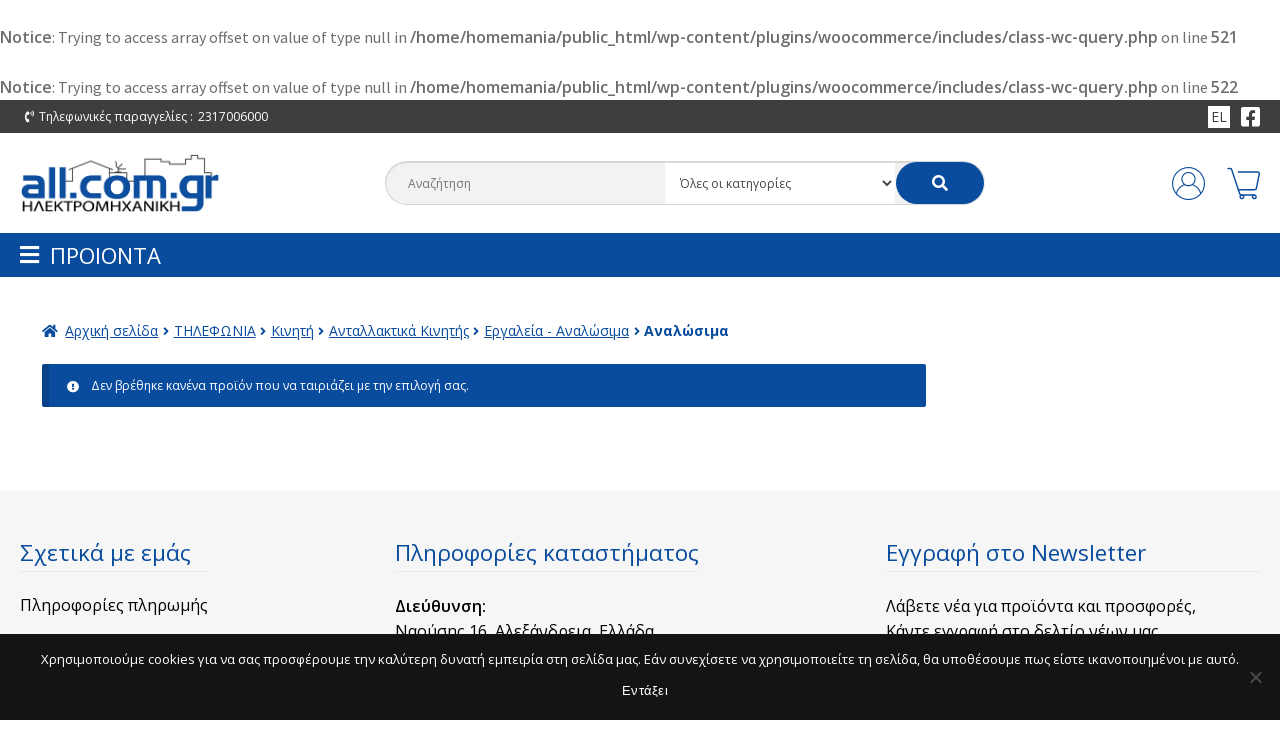

--- FILE ---
content_type: text/html; charset=utf-8
request_url: https://www.google.com/recaptcha/api2/anchor?ar=1&k=6LfQI0EaAAAAALnJzHOLr3tOBzbajpIfT-u8gB3O&co=aHR0cHM6Ly93d3cuYWxsLmNvbS5ncjo0NDM.&hl=en&v=N67nZn4AqZkNcbeMu4prBgzg&size=invisible&anchor-ms=20000&execute-ms=30000&cb=i8uswtjivoxz
body_size: 48661
content:
<!DOCTYPE HTML><html dir="ltr" lang="en"><head><meta http-equiv="Content-Type" content="text/html; charset=UTF-8">
<meta http-equiv="X-UA-Compatible" content="IE=edge">
<title>reCAPTCHA</title>
<style type="text/css">
/* cyrillic-ext */
@font-face {
  font-family: 'Roboto';
  font-style: normal;
  font-weight: 400;
  font-stretch: 100%;
  src: url(//fonts.gstatic.com/s/roboto/v48/KFO7CnqEu92Fr1ME7kSn66aGLdTylUAMa3GUBHMdazTgWw.woff2) format('woff2');
  unicode-range: U+0460-052F, U+1C80-1C8A, U+20B4, U+2DE0-2DFF, U+A640-A69F, U+FE2E-FE2F;
}
/* cyrillic */
@font-face {
  font-family: 'Roboto';
  font-style: normal;
  font-weight: 400;
  font-stretch: 100%;
  src: url(//fonts.gstatic.com/s/roboto/v48/KFO7CnqEu92Fr1ME7kSn66aGLdTylUAMa3iUBHMdazTgWw.woff2) format('woff2');
  unicode-range: U+0301, U+0400-045F, U+0490-0491, U+04B0-04B1, U+2116;
}
/* greek-ext */
@font-face {
  font-family: 'Roboto';
  font-style: normal;
  font-weight: 400;
  font-stretch: 100%;
  src: url(//fonts.gstatic.com/s/roboto/v48/KFO7CnqEu92Fr1ME7kSn66aGLdTylUAMa3CUBHMdazTgWw.woff2) format('woff2');
  unicode-range: U+1F00-1FFF;
}
/* greek */
@font-face {
  font-family: 'Roboto';
  font-style: normal;
  font-weight: 400;
  font-stretch: 100%;
  src: url(//fonts.gstatic.com/s/roboto/v48/KFO7CnqEu92Fr1ME7kSn66aGLdTylUAMa3-UBHMdazTgWw.woff2) format('woff2');
  unicode-range: U+0370-0377, U+037A-037F, U+0384-038A, U+038C, U+038E-03A1, U+03A3-03FF;
}
/* math */
@font-face {
  font-family: 'Roboto';
  font-style: normal;
  font-weight: 400;
  font-stretch: 100%;
  src: url(//fonts.gstatic.com/s/roboto/v48/KFO7CnqEu92Fr1ME7kSn66aGLdTylUAMawCUBHMdazTgWw.woff2) format('woff2');
  unicode-range: U+0302-0303, U+0305, U+0307-0308, U+0310, U+0312, U+0315, U+031A, U+0326-0327, U+032C, U+032F-0330, U+0332-0333, U+0338, U+033A, U+0346, U+034D, U+0391-03A1, U+03A3-03A9, U+03B1-03C9, U+03D1, U+03D5-03D6, U+03F0-03F1, U+03F4-03F5, U+2016-2017, U+2034-2038, U+203C, U+2040, U+2043, U+2047, U+2050, U+2057, U+205F, U+2070-2071, U+2074-208E, U+2090-209C, U+20D0-20DC, U+20E1, U+20E5-20EF, U+2100-2112, U+2114-2115, U+2117-2121, U+2123-214F, U+2190, U+2192, U+2194-21AE, U+21B0-21E5, U+21F1-21F2, U+21F4-2211, U+2213-2214, U+2216-22FF, U+2308-230B, U+2310, U+2319, U+231C-2321, U+2336-237A, U+237C, U+2395, U+239B-23B7, U+23D0, U+23DC-23E1, U+2474-2475, U+25AF, U+25B3, U+25B7, U+25BD, U+25C1, U+25CA, U+25CC, U+25FB, U+266D-266F, U+27C0-27FF, U+2900-2AFF, U+2B0E-2B11, U+2B30-2B4C, U+2BFE, U+3030, U+FF5B, U+FF5D, U+1D400-1D7FF, U+1EE00-1EEFF;
}
/* symbols */
@font-face {
  font-family: 'Roboto';
  font-style: normal;
  font-weight: 400;
  font-stretch: 100%;
  src: url(//fonts.gstatic.com/s/roboto/v48/KFO7CnqEu92Fr1ME7kSn66aGLdTylUAMaxKUBHMdazTgWw.woff2) format('woff2');
  unicode-range: U+0001-000C, U+000E-001F, U+007F-009F, U+20DD-20E0, U+20E2-20E4, U+2150-218F, U+2190, U+2192, U+2194-2199, U+21AF, U+21E6-21F0, U+21F3, U+2218-2219, U+2299, U+22C4-22C6, U+2300-243F, U+2440-244A, U+2460-24FF, U+25A0-27BF, U+2800-28FF, U+2921-2922, U+2981, U+29BF, U+29EB, U+2B00-2BFF, U+4DC0-4DFF, U+FFF9-FFFB, U+10140-1018E, U+10190-1019C, U+101A0, U+101D0-101FD, U+102E0-102FB, U+10E60-10E7E, U+1D2C0-1D2D3, U+1D2E0-1D37F, U+1F000-1F0FF, U+1F100-1F1AD, U+1F1E6-1F1FF, U+1F30D-1F30F, U+1F315, U+1F31C, U+1F31E, U+1F320-1F32C, U+1F336, U+1F378, U+1F37D, U+1F382, U+1F393-1F39F, U+1F3A7-1F3A8, U+1F3AC-1F3AF, U+1F3C2, U+1F3C4-1F3C6, U+1F3CA-1F3CE, U+1F3D4-1F3E0, U+1F3ED, U+1F3F1-1F3F3, U+1F3F5-1F3F7, U+1F408, U+1F415, U+1F41F, U+1F426, U+1F43F, U+1F441-1F442, U+1F444, U+1F446-1F449, U+1F44C-1F44E, U+1F453, U+1F46A, U+1F47D, U+1F4A3, U+1F4B0, U+1F4B3, U+1F4B9, U+1F4BB, U+1F4BF, U+1F4C8-1F4CB, U+1F4D6, U+1F4DA, U+1F4DF, U+1F4E3-1F4E6, U+1F4EA-1F4ED, U+1F4F7, U+1F4F9-1F4FB, U+1F4FD-1F4FE, U+1F503, U+1F507-1F50B, U+1F50D, U+1F512-1F513, U+1F53E-1F54A, U+1F54F-1F5FA, U+1F610, U+1F650-1F67F, U+1F687, U+1F68D, U+1F691, U+1F694, U+1F698, U+1F6AD, U+1F6B2, U+1F6B9-1F6BA, U+1F6BC, U+1F6C6-1F6CF, U+1F6D3-1F6D7, U+1F6E0-1F6EA, U+1F6F0-1F6F3, U+1F6F7-1F6FC, U+1F700-1F7FF, U+1F800-1F80B, U+1F810-1F847, U+1F850-1F859, U+1F860-1F887, U+1F890-1F8AD, U+1F8B0-1F8BB, U+1F8C0-1F8C1, U+1F900-1F90B, U+1F93B, U+1F946, U+1F984, U+1F996, U+1F9E9, U+1FA00-1FA6F, U+1FA70-1FA7C, U+1FA80-1FA89, U+1FA8F-1FAC6, U+1FACE-1FADC, U+1FADF-1FAE9, U+1FAF0-1FAF8, U+1FB00-1FBFF;
}
/* vietnamese */
@font-face {
  font-family: 'Roboto';
  font-style: normal;
  font-weight: 400;
  font-stretch: 100%;
  src: url(//fonts.gstatic.com/s/roboto/v48/KFO7CnqEu92Fr1ME7kSn66aGLdTylUAMa3OUBHMdazTgWw.woff2) format('woff2');
  unicode-range: U+0102-0103, U+0110-0111, U+0128-0129, U+0168-0169, U+01A0-01A1, U+01AF-01B0, U+0300-0301, U+0303-0304, U+0308-0309, U+0323, U+0329, U+1EA0-1EF9, U+20AB;
}
/* latin-ext */
@font-face {
  font-family: 'Roboto';
  font-style: normal;
  font-weight: 400;
  font-stretch: 100%;
  src: url(//fonts.gstatic.com/s/roboto/v48/KFO7CnqEu92Fr1ME7kSn66aGLdTylUAMa3KUBHMdazTgWw.woff2) format('woff2');
  unicode-range: U+0100-02BA, U+02BD-02C5, U+02C7-02CC, U+02CE-02D7, U+02DD-02FF, U+0304, U+0308, U+0329, U+1D00-1DBF, U+1E00-1E9F, U+1EF2-1EFF, U+2020, U+20A0-20AB, U+20AD-20C0, U+2113, U+2C60-2C7F, U+A720-A7FF;
}
/* latin */
@font-face {
  font-family: 'Roboto';
  font-style: normal;
  font-weight: 400;
  font-stretch: 100%;
  src: url(//fonts.gstatic.com/s/roboto/v48/KFO7CnqEu92Fr1ME7kSn66aGLdTylUAMa3yUBHMdazQ.woff2) format('woff2');
  unicode-range: U+0000-00FF, U+0131, U+0152-0153, U+02BB-02BC, U+02C6, U+02DA, U+02DC, U+0304, U+0308, U+0329, U+2000-206F, U+20AC, U+2122, U+2191, U+2193, U+2212, U+2215, U+FEFF, U+FFFD;
}
/* cyrillic-ext */
@font-face {
  font-family: 'Roboto';
  font-style: normal;
  font-weight: 500;
  font-stretch: 100%;
  src: url(//fonts.gstatic.com/s/roboto/v48/KFO7CnqEu92Fr1ME7kSn66aGLdTylUAMa3GUBHMdazTgWw.woff2) format('woff2');
  unicode-range: U+0460-052F, U+1C80-1C8A, U+20B4, U+2DE0-2DFF, U+A640-A69F, U+FE2E-FE2F;
}
/* cyrillic */
@font-face {
  font-family: 'Roboto';
  font-style: normal;
  font-weight: 500;
  font-stretch: 100%;
  src: url(//fonts.gstatic.com/s/roboto/v48/KFO7CnqEu92Fr1ME7kSn66aGLdTylUAMa3iUBHMdazTgWw.woff2) format('woff2');
  unicode-range: U+0301, U+0400-045F, U+0490-0491, U+04B0-04B1, U+2116;
}
/* greek-ext */
@font-face {
  font-family: 'Roboto';
  font-style: normal;
  font-weight: 500;
  font-stretch: 100%;
  src: url(//fonts.gstatic.com/s/roboto/v48/KFO7CnqEu92Fr1ME7kSn66aGLdTylUAMa3CUBHMdazTgWw.woff2) format('woff2');
  unicode-range: U+1F00-1FFF;
}
/* greek */
@font-face {
  font-family: 'Roboto';
  font-style: normal;
  font-weight: 500;
  font-stretch: 100%;
  src: url(//fonts.gstatic.com/s/roboto/v48/KFO7CnqEu92Fr1ME7kSn66aGLdTylUAMa3-UBHMdazTgWw.woff2) format('woff2');
  unicode-range: U+0370-0377, U+037A-037F, U+0384-038A, U+038C, U+038E-03A1, U+03A3-03FF;
}
/* math */
@font-face {
  font-family: 'Roboto';
  font-style: normal;
  font-weight: 500;
  font-stretch: 100%;
  src: url(//fonts.gstatic.com/s/roboto/v48/KFO7CnqEu92Fr1ME7kSn66aGLdTylUAMawCUBHMdazTgWw.woff2) format('woff2');
  unicode-range: U+0302-0303, U+0305, U+0307-0308, U+0310, U+0312, U+0315, U+031A, U+0326-0327, U+032C, U+032F-0330, U+0332-0333, U+0338, U+033A, U+0346, U+034D, U+0391-03A1, U+03A3-03A9, U+03B1-03C9, U+03D1, U+03D5-03D6, U+03F0-03F1, U+03F4-03F5, U+2016-2017, U+2034-2038, U+203C, U+2040, U+2043, U+2047, U+2050, U+2057, U+205F, U+2070-2071, U+2074-208E, U+2090-209C, U+20D0-20DC, U+20E1, U+20E5-20EF, U+2100-2112, U+2114-2115, U+2117-2121, U+2123-214F, U+2190, U+2192, U+2194-21AE, U+21B0-21E5, U+21F1-21F2, U+21F4-2211, U+2213-2214, U+2216-22FF, U+2308-230B, U+2310, U+2319, U+231C-2321, U+2336-237A, U+237C, U+2395, U+239B-23B7, U+23D0, U+23DC-23E1, U+2474-2475, U+25AF, U+25B3, U+25B7, U+25BD, U+25C1, U+25CA, U+25CC, U+25FB, U+266D-266F, U+27C0-27FF, U+2900-2AFF, U+2B0E-2B11, U+2B30-2B4C, U+2BFE, U+3030, U+FF5B, U+FF5D, U+1D400-1D7FF, U+1EE00-1EEFF;
}
/* symbols */
@font-face {
  font-family: 'Roboto';
  font-style: normal;
  font-weight: 500;
  font-stretch: 100%;
  src: url(//fonts.gstatic.com/s/roboto/v48/KFO7CnqEu92Fr1ME7kSn66aGLdTylUAMaxKUBHMdazTgWw.woff2) format('woff2');
  unicode-range: U+0001-000C, U+000E-001F, U+007F-009F, U+20DD-20E0, U+20E2-20E4, U+2150-218F, U+2190, U+2192, U+2194-2199, U+21AF, U+21E6-21F0, U+21F3, U+2218-2219, U+2299, U+22C4-22C6, U+2300-243F, U+2440-244A, U+2460-24FF, U+25A0-27BF, U+2800-28FF, U+2921-2922, U+2981, U+29BF, U+29EB, U+2B00-2BFF, U+4DC0-4DFF, U+FFF9-FFFB, U+10140-1018E, U+10190-1019C, U+101A0, U+101D0-101FD, U+102E0-102FB, U+10E60-10E7E, U+1D2C0-1D2D3, U+1D2E0-1D37F, U+1F000-1F0FF, U+1F100-1F1AD, U+1F1E6-1F1FF, U+1F30D-1F30F, U+1F315, U+1F31C, U+1F31E, U+1F320-1F32C, U+1F336, U+1F378, U+1F37D, U+1F382, U+1F393-1F39F, U+1F3A7-1F3A8, U+1F3AC-1F3AF, U+1F3C2, U+1F3C4-1F3C6, U+1F3CA-1F3CE, U+1F3D4-1F3E0, U+1F3ED, U+1F3F1-1F3F3, U+1F3F5-1F3F7, U+1F408, U+1F415, U+1F41F, U+1F426, U+1F43F, U+1F441-1F442, U+1F444, U+1F446-1F449, U+1F44C-1F44E, U+1F453, U+1F46A, U+1F47D, U+1F4A3, U+1F4B0, U+1F4B3, U+1F4B9, U+1F4BB, U+1F4BF, U+1F4C8-1F4CB, U+1F4D6, U+1F4DA, U+1F4DF, U+1F4E3-1F4E6, U+1F4EA-1F4ED, U+1F4F7, U+1F4F9-1F4FB, U+1F4FD-1F4FE, U+1F503, U+1F507-1F50B, U+1F50D, U+1F512-1F513, U+1F53E-1F54A, U+1F54F-1F5FA, U+1F610, U+1F650-1F67F, U+1F687, U+1F68D, U+1F691, U+1F694, U+1F698, U+1F6AD, U+1F6B2, U+1F6B9-1F6BA, U+1F6BC, U+1F6C6-1F6CF, U+1F6D3-1F6D7, U+1F6E0-1F6EA, U+1F6F0-1F6F3, U+1F6F7-1F6FC, U+1F700-1F7FF, U+1F800-1F80B, U+1F810-1F847, U+1F850-1F859, U+1F860-1F887, U+1F890-1F8AD, U+1F8B0-1F8BB, U+1F8C0-1F8C1, U+1F900-1F90B, U+1F93B, U+1F946, U+1F984, U+1F996, U+1F9E9, U+1FA00-1FA6F, U+1FA70-1FA7C, U+1FA80-1FA89, U+1FA8F-1FAC6, U+1FACE-1FADC, U+1FADF-1FAE9, U+1FAF0-1FAF8, U+1FB00-1FBFF;
}
/* vietnamese */
@font-face {
  font-family: 'Roboto';
  font-style: normal;
  font-weight: 500;
  font-stretch: 100%;
  src: url(//fonts.gstatic.com/s/roboto/v48/KFO7CnqEu92Fr1ME7kSn66aGLdTylUAMa3OUBHMdazTgWw.woff2) format('woff2');
  unicode-range: U+0102-0103, U+0110-0111, U+0128-0129, U+0168-0169, U+01A0-01A1, U+01AF-01B0, U+0300-0301, U+0303-0304, U+0308-0309, U+0323, U+0329, U+1EA0-1EF9, U+20AB;
}
/* latin-ext */
@font-face {
  font-family: 'Roboto';
  font-style: normal;
  font-weight: 500;
  font-stretch: 100%;
  src: url(//fonts.gstatic.com/s/roboto/v48/KFO7CnqEu92Fr1ME7kSn66aGLdTylUAMa3KUBHMdazTgWw.woff2) format('woff2');
  unicode-range: U+0100-02BA, U+02BD-02C5, U+02C7-02CC, U+02CE-02D7, U+02DD-02FF, U+0304, U+0308, U+0329, U+1D00-1DBF, U+1E00-1E9F, U+1EF2-1EFF, U+2020, U+20A0-20AB, U+20AD-20C0, U+2113, U+2C60-2C7F, U+A720-A7FF;
}
/* latin */
@font-face {
  font-family: 'Roboto';
  font-style: normal;
  font-weight: 500;
  font-stretch: 100%;
  src: url(//fonts.gstatic.com/s/roboto/v48/KFO7CnqEu92Fr1ME7kSn66aGLdTylUAMa3yUBHMdazQ.woff2) format('woff2');
  unicode-range: U+0000-00FF, U+0131, U+0152-0153, U+02BB-02BC, U+02C6, U+02DA, U+02DC, U+0304, U+0308, U+0329, U+2000-206F, U+20AC, U+2122, U+2191, U+2193, U+2212, U+2215, U+FEFF, U+FFFD;
}
/* cyrillic-ext */
@font-face {
  font-family: 'Roboto';
  font-style: normal;
  font-weight: 900;
  font-stretch: 100%;
  src: url(//fonts.gstatic.com/s/roboto/v48/KFO7CnqEu92Fr1ME7kSn66aGLdTylUAMa3GUBHMdazTgWw.woff2) format('woff2');
  unicode-range: U+0460-052F, U+1C80-1C8A, U+20B4, U+2DE0-2DFF, U+A640-A69F, U+FE2E-FE2F;
}
/* cyrillic */
@font-face {
  font-family: 'Roboto';
  font-style: normal;
  font-weight: 900;
  font-stretch: 100%;
  src: url(//fonts.gstatic.com/s/roboto/v48/KFO7CnqEu92Fr1ME7kSn66aGLdTylUAMa3iUBHMdazTgWw.woff2) format('woff2');
  unicode-range: U+0301, U+0400-045F, U+0490-0491, U+04B0-04B1, U+2116;
}
/* greek-ext */
@font-face {
  font-family: 'Roboto';
  font-style: normal;
  font-weight: 900;
  font-stretch: 100%;
  src: url(//fonts.gstatic.com/s/roboto/v48/KFO7CnqEu92Fr1ME7kSn66aGLdTylUAMa3CUBHMdazTgWw.woff2) format('woff2');
  unicode-range: U+1F00-1FFF;
}
/* greek */
@font-face {
  font-family: 'Roboto';
  font-style: normal;
  font-weight: 900;
  font-stretch: 100%;
  src: url(//fonts.gstatic.com/s/roboto/v48/KFO7CnqEu92Fr1ME7kSn66aGLdTylUAMa3-UBHMdazTgWw.woff2) format('woff2');
  unicode-range: U+0370-0377, U+037A-037F, U+0384-038A, U+038C, U+038E-03A1, U+03A3-03FF;
}
/* math */
@font-face {
  font-family: 'Roboto';
  font-style: normal;
  font-weight: 900;
  font-stretch: 100%;
  src: url(//fonts.gstatic.com/s/roboto/v48/KFO7CnqEu92Fr1ME7kSn66aGLdTylUAMawCUBHMdazTgWw.woff2) format('woff2');
  unicode-range: U+0302-0303, U+0305, U+0307-0308, U+0310, U+0312, U+0315, U+031A, U+0326-0327, U+032C, U+032F-0330, U+0332-0333, U+0338, U+033A, U+0346, U+034D, U+0391-03A1, U+03A3-03A9, U+03B1-03C9, U+03D1, U+03D5-03D6, U+03F0-03F1, U+03F4-03F5, U+2016-2017, U+2034-2038, U+203C, U+2040, U+2043, U+2047, U+2050, U+2057, U+205F, U+2070-2071, U+2074-208E, U+2090-209C, U+20D0-20DC, U+20E1, U+20E5-20EF, U+2100-2112, U+2114-2115, U+2117-2121, U+2123-214F, U+2190, U+2192, U+2194-21AE, U+21B0-21E5, U+21F1-21F2, U+21F4-2211, U+2213-2214, U+2216-22FF, U+2308-230B, U+2310, U+2319, U+231C-2321, U+2336-237A, U+237C, U+2395, U+239B-23B7, U+23D0, U+23DC-23E1, U+2474-2475, U+25AF, U+25B3, U+25B7, U+25BD, U+25C1, U+25CA, U+25CC, U+25FB, U+266D-266F, U+27C0-27FF, U+2900-2AFF, U+2B0E-2B11, U+2B30-2B4C, U+2BFE, U+3030, U+FF5B, U+FF5D, U+1D400-1D7FF, U+1EE00-1EEFF;
}
/* symbols */
@font-face {
  font-family: 'Roboto';
  font-style: normal;
  font-weight: 900;
  font-stretch: 100%;
  src: url(//fonts.gstatic.com/s/roboto/v48/KFO7CnqEu92Fr1ME7kSn66aGLdTylUAMaxKUBHMdazTgWw.woff2) format('woff2');
  unicode-range: U+0001-000C, U+000E-001F, U+007F-009F, U+20DD-20E0, U+20E2-20E4, U+2150-218F, U+2190, U+2192, U+2194-2199, U+21AF, U+21E6-21F0, U+21F3, U+2218-2219, U+2299, U+22C4-22C6, U+2300-243F, U+2440-244A, U+2460-24FF, U+25A0-27BF, U+2800-28FF, U+2921-2922, U+2981, U+29BF, U+29EB, U+2B00-2BFF, U+4DC0-4DFF, U+FFF9-FFFB, U+10140-1018E, U+10190-1019C, U+101A0, U+101D0-101FD, U+102E0-102FB, U+10E60-10E7E, U+1D2C0-1D2D3, U+1D2E0-1D37F, U+1F000-1F0FF, U+1F100-1F1AD, U+1F1E6-1F1FF, U+1F30D-1F30F, U+1F315, U+1F31C, U+1F31E, U+1F320-1F32C, U+1F336, U+1F378, U+1F37D, U+1F382, U+1F393-1F39F, U+1F3A7-1F3A8, U+1F3AC-1F3AF, U+1F3C2, U+1F3C4-1F3C6, U+1F3CA-1F3CE, U+1F3D4-1F3E0, U+1F3ED, U+1F3F1-1F3F3, U+1F3F5-1F3F7, U+1F408, U+1F415, U+1F41F, U+1F426, U+1F43F, U+1F441-1F442, U+1F444, U+1F446-1F449, U+1F44C-1F44E, U+1F453, U+1F46A, U+1F47D, U+1F4A3, U+1F4B0, U+1F4B3, U+1F4B9, U+1F4BB, U+1F4BF, U+1F4C8-1F4CB, U+1F4D6, U+1F4DA, U+1F4DF, U+1F4E3-1F4E6, U+1F4EA-1F4ED, U+1F4F7, U+1F4F9-1F4FB, U+1F4FD-1F4FE, U+1F503, U+1F507-1F50B, U+1F50D, U+1F512-1F513, U+1F53E-1F54A, U+1F54F-1F5FA, U+1F610, U+1F650-1F67F, U+1F687, U+1F68D, U+1F691, U+1F694, U+1F698, U+1F6AD, U+1F6B2, U+1F6B9-1F6BA, U+1F6BC, U+1F6C6-1F6CF, U+1F6D3-1F6D7, U+1F6E0-1F6EA, U+1F6F0-1F6F3, U+1F6F7-1F6FC, U+1F700-1F7FF, U+1F800-1F80B, U+1F810-1F847, U+1F850-1F859, U+1F860-1F887, U+1F890-1F8AD, U+1F8B0-1F8BB, U+1F8C0-1F8C1, U+1F900-1F90B, U+1F93B, U+1F946, U+1F984, U+1F996, U+1F9E9, U+1FA00-1FA6F, U+1FA70-1FA7C, U+1FA80-1FA89, U+1FA8F-1FAC6, U+1FACE-1FADC, U+1FADF-1FAE9, U+1FAF0-1FAF8, U+1FB00-1FBFF;
}
/* vietnamese */
@font-face {
  font-family: 'Roboto';
  font-style: normal;
  font-weight: 900;
  font-stretch: 100%;
  src: url(//fonts.gstatic.com/s/roboto/v48/KFO7CnqEu92Fr1ME7kSn66aGLdTylUAMa3OUBHMdazTgWw.woff2) format('woff2');
  unicode-range: U+0102-0103, U+0110-0111, U+0128-0129, U+0168-0169, U+01A0-01A1, U+01AF-01B0, U+0300-0301, U+0303-0304, U+0308-0309, U+0323, U+0329, U+1EA0-1EF9, U+20AB;
}
/* latin-ext */
@font-face {
  font-family: 'Roboto';
  font-style: normal;
  font-weight: 900;
  font-stretch: 100%;
  src: url(//fonts.gstatic.com/s/roboto/v48/KFO7CnqEu92Fr1ME7kSn66aGLdTylUAMa3KUBHMdazTgWw.woff2) format('woff2');
  unicode-range: U+0100-02BA, U+02BD-02C5, U+02C7-02CC, U+02CE-02D7, U+02DD-02FF, U+0304, U+0308, U+0329, U+1D00-1DBF, U+1E00-1E9F, U+1EF2-1EFF, U+2020, U+20A0-20AB, U+20AD-20C0, U+2113, U+2C60-2C7F, U+A720-A7FF;
}
/* latin */
@font-face {
  font-family: 'Roboto';
  font-style: normal;
  font-weight: 900;
  font-stretch: 100%;
  src: url(//fonts.gstatic.com/s/roboto/v48/KFO7CnqEu92Fr1ME7kSn66aGLdTylUAMa3yUBHMdazQ.woff2) format('woff2');
  unicode-range: U+0000-00FF, U+0131, U+0152-0153, U+02BB-02BC, U+02C6, U+02DA, U+02DC, U+0304, U+0308, U+0329, U+2000-206F, U+20AC, U+2122, U+2191, U+2193, U+2212, U+2215, U+FEFF, U+FFFD;
}

</style>
<link rel="stylesheet" type="text/css" href="https://www.gstatic.com/recaptcha/releases/N67nZn4AqZkNcbeMu4prBgzg/styles__ltr.css">
<script nonce="lhenAb1cyFj3FnjnsaUyyA" type="text/javascript">window['__recaptcha_api'] = 'https://www.google.com/recaptcha/api2/';</script>
<script type="text/javascript" src="https://www.gstatic.com/recaptcha/releases/N67nZn4AqZkNcbeMu4prBgzg/recaptcha__en.js" nonce="lhenAb1cyFj3FnjnsaUyyA">
      
    </script></head>
<body><div id="rc-anchor-alert" class="rc-anchor-alert"></div>
<input type="hidden" id="recaptcha-token" value="[base64]">
<script type="text/javascript" nonce="lhenAb1cyFj3FnjnsaUyyA">
      recaptcha.anchor.Main.init("[\x22ainput\x22,[\x22bgdata\x22,\x22\x22,\[base64]/[base64]/[base64]/bmV3IHJbeF0oY1swXSk6RT09Mj9uZXcgclt4XShjWzBdLGNbMV0pOkU9PTM/bmV3IHJbeF0oY1swXSxjWzFdLGNbMl0pOkU9PTQ/[base64]/[base64]/[base64]/[base64]/[base64]/[base64]/[base64]/[base64]\x22,\[base64]\x22,\x22IGTCvsKzwp0Gwq8MJMKZwpXCixsEw7DDpMOEFDrCpykXw5dCw5XDlMOFw5Y7woTCjlA5w5Ukw4kxRmzChsOuIcOyNMOTH8Kbc8KKCn1wWypCQ03CnsO8w57CiH1KwrBdwpvDpsORfcK/wpfCoxcPwqFwaX3DmS3DiTwrw7wrLSDDoyAUwq1Hw4NoGcKMQm5Iw6EgTMOoOWENw6hkw4jCgFIaw5hSw6Jgw4/DqS1cLRB0NcKPYMKQO8KObXUDVsOdwrLCucO1w5ggG8KEPsKNw5DDvsOQNMOTw5nDq2F1J8KYSWQLXMK3woRNdGzDssKZwrBMQWVfwrFAT8O1wpZMQcOkwrnDvEcseVcrw6Yjwp0YPXc/YcOkYMKSLzrDm8OAwqvCl1hbCMKVSFIswr3DmsK/[base64]/CpMKhwrRNw5rCpcOZYcOZS8KQw5TCgiNXK1fDnDYKwq4Jw6bDjsOmUx5hwrzClWNxw6jCosOgD8OlecKFRApIw4rDkzrCtGPConFBWcKqw6BaeTEbwqRSfibCnScKesKqwpbCrxFQw43CgDfCpsOtwqjDiA3DrcK3MMKvw5/[base64]/wq/CqsOnBGzDqsK0K8OUOsOqw6LCniIsUcKewo9sLW3CsSPCjBjDi8K3wr1LPGLCsMKIwqPDswF8RMOww5zDvMK4fkrDpcOBwoALRlZzw7pLw6HDo8O7G8Ozw7jCgcKCw4wew5xrwp8Cw5nDgcKNVcOLRGLCucKUGVQ9O1rCryZ5My/CqsKEDMOBwpQ7w6dDwoNYw6XCk8K/wpg1w6/CrMKsw7h3w6zDnsKFwqArIMO5EsOVT8O/IildIyLCpMOVMcK0wpTDqMKbw7rCrUVtw5PCplBVKWnCgUHDrAHCkcOxYjzCsMKeLAkxw5fCtMOowr5zXsKEw5cGw7wuwpsoCSRkRsKtwrV1woHCgnPDq8K8DSLCjx/DscKbwrVlbXhaNAnCpsO2FsKBR8KbfcO5w7cuwpHDh8OoA8O+wqdwGsOVInrDoxF8wo/CrcO0w4YVwpzCicKcwptfU8KMRcKvHcK2V8OxHCPDpB4aw5xOwpTClzhFwofDrsKUworDqEgUcMOgwoFFEkYyw5xiw6JQFsKxasKLw7TDowcuYMKRCGHCqBEVw7FwZHbCpsKcwpcpwrLCmsKcBlg5w7JdeURQwrJfDcOLwplpKsOHwovCqGZnwprDt8Oiw6w/YlVoOcOcdz5lwoJ1J8KEw4zCu8K+w48OwqLDtmNzw4oOwptLazEGO8OQE0HDuAzCl8OIw4IXw5Rsw5RZf3plO8KGIwHCo8O9acOve35SQmnDg3tYwpjDhFxeHcKqw55nw6Fgw4Iqw5FXd1xBGMOeScO7w6R2wqNhw5bCtsK/[base64]/C8Oiw6nDscOBGHFZw6fCuXjDkWfDmDfCgsK7fiNoPcO9asOjw6pQw5TCv1rCssK6w7rCqsOZw7seXUFgScOlcw/CucOnJw43w5swwovDk8O1w5TClcO9wpnCgBl1w4vCvMKVwq9wwpTDqj1cwpjDjcKqw4h/wrUeI8KGNcOww4PDsGJrRQNZwp7DsMKqwrHCin/DglTDtzDCvlPClTbDqnM+wpQmdBzCj8Kpw6zChMKEwptKIh/CuMKyw6rDlnZ6H8KKw67CnzBywqxeP34Uw4Q6LGDDrG0Tw58oFH5Wwq/[base64]/RsK1wpAaP3jCkcOZUMOqw4scwoARaldMw4BGwrfDsMK/ccK4wpA9w5nDhsKNwqjDuG0id8KOwqfDhlHDnMKYw7U6wq1Iwr7CtcO4w5nClTZEw65MwptVwpvCvR/[base64]/CiMOcNcO8wrbCulbDunwAw70Xwpgcw6A5wpkawqcvdMKfYMK4w5HDrMOMC8KtZB/[base64]/wqXCj8OUEBZRPBjDisOxw48IaQDDpGkZChksGMO7JyTCgMKMw7UBQzldTAHDusKoFcKFEsK9wrPDksO7XkHDmmrDhRwsw6/DqcO9fGPCnxkHaW/[base64]/[base64]/CqSTCl3RPJsOuMMOnwrDDni/CqsOYXiLCtg3DmWFlYcKNwpTDgyTCnzzDl2TDgVbCj3jDsUAxGjvCm8O6GsOJwqjDhcK9EgEMwovCjcOuwoIKfEw9M8KWwp1KNcOVwq5ow7zCjsKEAHQrwpjCuwEuw5zDgnlhwpILwpd/NG/Du8KUw6nDtsKSfQzDuWvCv8ODE8OKwqxdRnHDt1nDjEghDcKmw694R8OWFy7DmgHDlUJtwq9HAh3Dk8K0wqE3wqbDkx3Dmnt6CyhUD8OFBwQFw5RlGcKcw6t9woZaEhdww7JVw6/CmsOfP8O/wrfCoQ3DkRg6fnzDvsKMFh5vw67Cmw/[base64]/DgMObw7PCi3vDncKkw6DCqsOLw4QkccODFsKzYcOHAcKlwqhrM8OicSQDw4PDlBFuwppYw47CiBTDkMOsAMOnOmHCt8Kjw6TDtFR9wpw6aRU9w7NFbMKiHMOow6REGTp/woV7GQHCgk5sM8O8UAk7UcK+w5PCjyFKZsKlDsKmVMKgCjvDr23DtcOxwq7Co8OtwovDk8OxU8KBwooPYMKXw7UFwpPDlDkZwqA2w7bDswDDhwkDRMOCJsOwcR4wwoYIbsObC8K4aVkoJljCvjPDpkzDgCHDrcOsQ8Ouwr/DnB5ywrUrH8KwIwnDu8OAw7tdZHZww70CwplRb8OowoANIHXDmxQEwoJjwoweTEcRw4DDlsKIf1TCtAHChsKqYsKYGcObY1RDLcO4w67CmcKqw4g1AcKSwqpHFBlFTBPDrcKNwowhwpVoF8KswrZGAX10NR/Dlhd/[base64]/NMOmGTcFYcKIAcO7DCjCj2xSJUd7Zh0xMMOtwpVuw7tZwpTDjMOyfMKuecKrwpnCnsOXUBfDvcKJw7vCl1wCw5w1w5LCucKnacKlHcOaMAA6wqtyZsOgKmlJwqrDq0HCqUhhw6l5EA7CicKSETs8JwXDp8KVwoElaMOVw4rCmsKKwp/DvhEzBWvCuMKGw6HDr2QCwp7DucOqwpozwoXDvcKxwqLCjsK1Sj5swozCs3fDg3sEwovCh8KbwogSaMKzwpFLL8Kiw7cAPcKvw6XDtsKnasOgQsKowpPCg1jDgsK8w7U1fsOgN8K/esOZw7TCoMOKJsOsahPDjTsiw45Mw7/DpMOzMMOnBMO7O8OoEUkqcCHCkCjCpcK1CSpAw4Mjw7fDjEhxF1zCtxdYa8OGB8OXw7zDiMOowpnCiiTCjn7DlH58w63Dsy3CosOYwpLDgBnDl8K/wpx+w5suw7ocw4QLKAPCnDTDoHUfw5XChhhwLsOuwpQ4wpg2FsKpw6LDg8OgAcKzwq7DnTLClTzChHLDmMKnIDggwrwuHXQAwrLDknsbBCvCuMKGVcKjJ03DsMO0bsOqXsKacVrDsBXDvcO5QXc2ZcOcQ8KUwrfDvU/Dlm8XwpLDscKEdsORw6DDnEDDvcOowrjDjMKCH8KtwrLCuwMRw4o8LMOww7rDm1oxZU3DhlhowqrCosO7T8Onw5/CgMK1TcKYwqcteMOiM8KyM8KdB2otwpl7wqg6woROwrzDn2pXwpN2Tn/[base64]/MTLCocKXw6BTwozDpT7CiEDCpcKTwosLXXcpFXXCtsOmwq/[base64]/aVQdXMKQccOTasK2w75awo0NNSzDnGE0w4tTN0LDrMONwqJAYMKHwrYYJ2N1wphzw7YwUMOxb0/Cm3YubcOhPCIvNsKIwqgaw7XDgsO8ZXPDqCDCgk/Cj8OBP17Cj8Odw5jDu2PCqsO0wobDlzdGw5/CmsOWOwZ4wrACwrgxLUjDlGR5B8KHwoBawpnDkS9LwrQGW8OhcsO2wprCrcKTw6PCoX07w7FZwrnCiMKpwq/[base64]/[base64]/QS9Ww6nClUTCusKHw5DDssO5UcOvwqPCtcOiwrDCrw5CwqkqbsOMwq0nw7Yew5/Ds8OxDxHColXCkQRgwoYFP8OqwpTDrsKcUcOlwpfCvsKuw7FDPjDDlsKawr/DqcOLb3fDjXFSworDqAoiw7XDkSzCoXN8JUFmX8OJJ1ZkX3/[base64]/DuMOuwpZ8w4dHw5jCvCMoYcKbCsKMPxt9PWFteS8RDVbCpzPDmiLCmcKmwoEjwp7DkMO3fm0ecid4woR8JsOFwofCt8O7w7xRWcKTw7sURsKXwp5EJcKgNzXCt8OyLzXCt8O3FE8PP8O+w5dcXyxwJ1zClMOpQUkoCT3CmkQtw6fCqAd7w7LCgwDDq3lGw5nCpsO/YjzCs8OyNcKhw75jOsO4wrlfwpVJwrvCnMKEw5YGQ1fDmsOuEig5woXCkFRxEcONAwPDkk8nP2nDusKGcknCp8Ocw5tOwq/[base64]/DsMKtacOTCsOhwoRqwr/CgFbDgMOAHEBcSsOtO8KuSl16UXzCnsOmAMK4w6gBI8KQwqtMwrB+woI2TsKlwqTCsMO3wosBEsKubMK2TR7DnsKFwq/DjcKGwpnCjHFbCsKfwrHCuFUZw4vDusODI8Oow6XClsOtRH5tw6zCgmAEw7nCpcOtYjMLDMO7E2PDqcO8wrvDuSlhGMKoJEPDv8KHUwYLQcO/OFBNw7DCrEQ1w4FnblzCiMKEwobDjsKew73DvcOpWsOvw6PCjsKXdMO9w7fDosK6wpjCsQNJPsOHwo/DncKVw4QsCj0GdsKNw5DDlQF3w61xw6fDrWZ5wqXDrnnCmMK6wqTDrMOBwp/CpMKifMOVf8KEXsOaw51ywpZuw4xVw7LCmcOVw4IuesKjRGnCuBTCsxvDssKtw4PCp3DDocKodjZVJCbCuhPClsOyBMKdG33Cu8K4JHksUMO+S0PCpsKdaMOewrp/UD8GwqDDosOywo7DllRtwoLDoMKLaMKdA8O1AxzDllI0R2DCnjbCpQnDqXAxwp5UM8OBw71lAcOCR8K3A8OywpRTOz/Dm8K2w44SGMOAwplOwr3CmRZVw7vDsDRKUTlGAgrClsKRw5NRwp/DrMOrw5B3w63DhmoDwoRTcsKIPMOVUcKtwrjCqsKqMh7ChXsfwrkbwoQOw4UtwpxwK8Kcw6bCiSJyMcOsHVHDtMKOK1jCrUR+cn/DsTTDq3vDksKGwo5Ewo1XdCvDnycwwobDnsKDw71JOMKxaSrDomDDmMO7wppDasO1w4FYYMOCwpDCuMKgw4/[base64]/CuMOuwrZIw4jDh1zChFVOOyUHFCPCh8OZwoEMWsOGwodOwqglwqktSsKTw6rCscOSaAxVIsOzwpVYw5rCiidMAMOOd3vCucOXLcKvc8O6w55Ww4JiUsOaG8KTTMOWw4/DpMKEw6XCosOkABnClsK/wrEAw57DkX0Aw6ZQwo7Cvj0mw5fDum9bwpPCrsKIOyV5E8Krw6czM0vDrQrDrMKHwpRgwozCvEjCscKJw7g0JCIZwppYw4TCncKdAcKuwpbDrMOhw4EEwpzCk8OqwpYVKMK4wosqw4vChSEhDw0+w77Cj3Mjw7/DkMKcdcORwoMbEcOfdcOswrwUwr/DtMOAwrPDjgLDqQ7DsW7DuizCnMOJdRfDqMOYw7loel3DqB7CmmrDow/Diw8rwrXCosKzCkUfwqkKwoTDgcOHwpFkV8KQWsKPw5xcwqNOWcKcw4PCusOzw5NHW8KoWhzCnmzDlsKAXw/CmQgUEcOOwrADw4nDm8KWOjbChQIlO8KDL8K7Fic/[base64]/[base64]/Mx/[base64]/[base64]/w5HDoMKSIn7DvAHDm8KSw4TClMKqd3NeL8OaesOCwq8pwoZnVlg+AGkvw63Ctg/CsMKGcRDDgXTCm1cpa3rDuwxFBcKHZMKBH3jCl3XDlcKOwp5Rw6EmPxzCgsKTw4swAmPChQ/DvnJ0JsOowobDk08ewqTCt8OOagM/w4nCkcOTc3/[base64]/CmcKCwq50PMOswqVLwpDCkMKXBm0Hw7LDlMK9wp7DuMKPHsKQwrYaKHE7w4AvwoMJJjZ+w78/GsKMwr1RUzbDjTpRaFDCusKBw6/DoMOiw51kMQXClhPCrzHDsMOBLSPCuCbCvcKMw7lvwoXDtsKQc8K3wqkDHTA+wqvDqsKbZjI7PsKeXcOcOUDCscOhwoBoPMOcASoEw6TDvcOQU8O/[base64]/wq/Cq8O4SxPDuhrDssOXwpoMbgDDlsOJw4XCnsK/KMKfw4AJOFXCjVp/JDvDhsOmETDDrVjDl1lSwp1qBxvCqlR2w4HDuAdxwqzCtMO6wofCugjDpcKnw7FowqLCjMOlw6A1w6xMwrDDlEvCqsOlEBYNEMKXTy8lQMKJwq/[base64]/DjMO1SsKZwqPCv8OweDXDqETCp8KhBcKxwprCu3hWw5DCosOcw6tEEMKPPkDCrsKxcFx3w6XCuRlfXsOFwp9FPMKYw5N+wqw6w4c0woshTMKBw6vDnMKQwrbCgMK2Ck3DokjDrlbCkzdNwrLCpQ8PZ8Kyw7dPT8KCPQ4JAw5MJcOawqrDtcK8w5zCl8K/[base64]/w53CsTshYBcawr/[base64]/CjnPDusOcPMOEcjcLd8KdT8KuK1DDpEjDusKBVhbCrsOdw6LCvgIhcsOLR8OUw7QKV8OVw5nCqj4tw6rChMOEbjHCqk/Cv8KJw6zCjRnDtmB/XMOPMwjDtVLCjMOiw7Nda8KrbTscGsKHw6HCuXHDv8KiWsKHw5nDs8KQw5g/cjnChnrDkxgpw5gCwrjDtcKgw4DCl8Otw43CogItW8KKUhciYlnCukoYw4bCpnDCgGjDmMOOwoQ1wpojEMOJJ8OfbMO/wqp8ZDrCjcKyw5dsHMKjXh/Cr8KFwqfDvsOwTB/CuT8gU8Klw73CglbChXzCiBnCtcKYOcOOw5Z6OsO8TxY8GsOMw7DDu8Ksw4BtBX/[base64]/wpgiw5Euw6NFw6IxwrfDssKGBWtmwrN3fyTDicKaP8Kiw73CscKwEcOmDS3DmmfDkcKyeRXDg8K8wofCqsO9Q8O+dMO2N8KfTxTDqMKhRA1pwqpZN8KXwrACwpjDqcKANQwGwrE2WMKGSMKWOQPDpULDiMKuI8O/cMO/S8KPSWNuw6ErwokDwr5CcMOlw6TCrGvDtMO4w7HCscKMw57Cu8KDw5vCtsORw5fDpBR1TFdjccKtwrYqOHDCoTPCvR/Ct8KeTMKWw6cjIMOyLsOfe8KoQl9pJcOQBHFcERbDhi3Cvmc2HsODw7DCq8OVw4IaTFDDlnZnwp7Dhk7DhEdLwrPChcKhKDfCnn3CjMOEdWXDrlvDrsO2NMKKbcKIw7/DnsKewr0Xw7/Ch8OpUhXCqSfCtWfCjhJKw5vDnW5VdG5YOcOkOsKSw6XDjcOZF8OYwpNAd8Kqwr/Dg8OUw6XDt8KWwqLChBzCqhXCsHpBP13DnirCuS/CosOmH8KpfFZ8OH/ChsOlbXLDs8K8w57DksOmCDs0wqTDjQXDicKlw5hLw7EYKMKTFMKUbsKEPwrDumnDpcO1NmJ+w7J7wotLwpzCoHcEeEUfJcO1w7NtTyvCj8KwQcKlP8K/w6BAw6HDnBTCgkvCpQHDnMKXDcKrHlJHIC18V8K0OsOeAcOXF2tCw4/CiVfDhcOTRMKRwo/CosKwwq9uUMO/wojCuSnDt8KUwqvDoBpuwqhfw7TCuMKsw77CjEbDlhwlwrPCsMKBw5kiwrfDmhsrwpTCrFpGPsOREsOow7RTw7dkw77CksOLEikBw7FNw53CmX3DknvCtErDkUhyw4BgQsKWQ2/DrjEwWHYsacKSwqzCtTBzw6XDjcK4w7fDhloECHEqwr/[base64]/[base64]/[base64]/[base64]/[base64]/CpyInf8KSwqg+w7BVazMXwojCm8ONZcO+Q8Kowpl0wrXDhH7DjMK4PhfDuALCj8Kkw7pvHRvDt0hOwo4Uw7IVa03CscObw5B7cVPCmsO5E3XCg3JLwrXChB/DtGzCuy57wrnDtTHCvzl1Ez1hw7HCkj3CkMKldwNKScOvBH7CjcK6w6XDtBTCkMKmU0V6w4BqwrVzfSbCvi/DucOHw4wVw7PChj/DtR5fwpfDmh5dOE0SwqYLwrrDgMOlw7Mow7NOT8OwcnM2MxZSSk/[base64]/DpcKlw7oPAUl5dm/[base64]/DvcKYw5gdw5FYY3LCj8KOw5/DtMOGZcOoA8OZwoBowpIUThzDgMKtwpTCiAg2dW3DtMOAa8Ktw7BJwoTCtG4eQsKJHsKvRRDChhcFA0LCvlPDpMO2w4EddcKqBMKtw5tGEsKBI8OowrvCs3rCv8O4w6QtZMOSSywrBcOrw7/DpcK/[base64]/DumATIsKaw6HDtcKnC1E6wp/CjMOdQ8OtwqrDkCPDknE8VcKqwpHDgcO3cMK0wrR5w74QJ1vCqcKGPzEmBhTClh7DtsKvw5fCocOJw6rCqMOiRMKxwqjDpDjDiRfDvUA3wobDisO6aMKVDMK4HWYfwpMEwq9gVBrDhxtQw6jCjiXCv2t4wr7DrRvDpH50w4fDpmYMw7dMw6jDvj/[base64]/woTCiCLCssO/[base64]/wogKdcKywr02wpopwptbW8Opfm41GS/CvmTCkTR3dwQ7QT7DjcKyw5sfw4nDicOpw41Nw7TChMKXYlwlwqLCuFfCsGo4LMOfdMONw4fDmcKSwp3DrcKgW2HDrsOFTU/DtyFabUJuwolVw5cfw63Cn8O5wrPDu8KSw5JebBnDm3wkw4/CgsK8cQVIw4Z+w7xCw7PDicKuwrfDgMOwbW1swrk/wr9hdALCuMKRw7MrwqhVwp1IQyfDg8KUBiggLxHCuMKGHMO8wqXDlcOVb8KIw5cnPsK7w7g2wrPCl8KafU9lwqUDw7F9wrkUw5vDnsK4d8K/[base64]/PsKQwpHDnWtfbW1dYMKlVcKuAsKpwpTCosOSw4AAw7syw6bClAcZw4/Cg1/Dh1nCjljCtEoDw6fDjMKuM8KAwqFNaxkpwrXCo8OnBX/CtkJvwpM2w4djGsK0WlF3ZsOpFkvDiEdww68+w5DDoMO3dMOGGsK+woAqw77CiMKEPMKxeMO3EMK+LH9/wrzDu8KDMQ3CtELDosOaeFAeVC8aBl/CkcObJ8Ojw7dpF8Kfw6J1AXDCngfCtFbCp1PCq8OgfDvDp8O8QcKPw7wsTsKgOk7CtcKLNjg6W8KmGx9uw5BLacKffnXDqcO3wqjCkBZWXcKNdwg/wqw3w4nChMOELMKNUMOzw4gFwpfDgsKxwrnDvGM1AsOqwoJqwrzDsBsEwofDkTDCnsKBwoUmwr/Dhg/[base64]/CkXzDm8OZHi5Aw6BXXGFYw4PDpMOgw78ow4wsw5V6wo3Djj8ScF7CrEp/b8KRO8KEwr/DvCXCljTCoXl7UcKswoFaJSTDkMO4wqPCiSTCscOww5DDsW1qGSfDixzDnsKLwoR6w5PCpE1EwprDn2Ybw6vDhEwWE8KUVsKkLsKQwqtVw67DncOSEX3DrS3DniHCsX7DmGrDoUvChSHCs8KtG8KsOMKjHsKfUl/ClHtnwoHCnXEIJ0IDC1jDoWLCtDHCtMKSRmJiwrh+wpZGw57DvsO1S0JSw5jDtMK2wrDDrMK/wrPDj8ObclDCtRM7JMKwwp/DgmkKwq5fRXHCpBc2w6PDjsOQOA7Cn8KMOsO8w4rDtkolEcOcw6LCoRBFasOxw6AHwpdsw6fDgFfDsjkjO8Onw4kYwrUAw4g6QsOHczLDu8K5w7gTRMKNQsKiKknDm8KSMAMOw6A4w4nCmsOMQiHDjMOZHsOwSMKJPsOVcsOma8OjwrHCmxtBwpJ8fMOFJcK+w6Z/w5RSe8O7RsKLU8OKA8KIw4kmJU7CllXDtsOtwrrCtMOsYsK9wqbDhsKMw7xbM8KQBMOaw4ArwpJww5V9woh8worDrcOswoDDiER7GsKuJsKjw4gWwo3CvsOjwogVQChEw6LDv18tAArDnkAEFsKmw5Q+wp/CjCl7wrvDuxrDl8OOwrbDusOHw4/CtcKEwoRRWcKULzjCm8O9G8KsWMKjwrwbw73DmXA6wqPDjHRvw6PDp3J7IhXDmE/CnsKywqLDscO+w6pADidpw57Cu8KxRsKyw4RjwpPCn8OFw4HDn8KVbMOQw6bCnGoZw7cjBBYaw6UoeMOpXzsNw5w1wqfDrjwUw5LCvMKnFQchXzvDtirCqsOTw5nCmcK2wrZWG35NwpfCoX/[base64]/[base64]/[base64]/wpPCvcOiJMK2w5gJw7fCjlfCusOFEGbCucOSwqbCsG0Fw7BdwofCkmPCk8OPwoEhwoAgCAzDpC7CisOdw4Ubw5rCv8Kpwp/[base64]/[base64]/[base64]/CisKZFhhdbWVnABTDlltOw7nDt8KEP8O0esOnSQA2wpg8wpfCv8KPwqxiTsKSwrZUKsKew5ogwphTEBMBwo3Cq8Oow6vDocO/fMOaw78owqTCuMObwrZnwog7wqnDsFALMC7Dj8KbfcO7w4ZCeMOyWsKueCDDisOwKn4hwofCsMKMacK/MEjDrw7CocKnFcK6AsOnc8OAwqkSw53DoU5Iw74VSsOYw53DmsOuVC87w4LCpsONdMKcUWY8wr9GZ8OYwotQM8KwPMOqwpU9w4TCgl4xIsKZOsKJcGvDl8OUV8O8w6TCtwIzHHEAJGgsDC8pw6XDrQtURMOpw6fDsMOmw4zDlMOWScO+wq/DgMOww7jDmVF8e8ObegLDl8Ozw5wXw67DkMOoO8KaTULDghHCtEFBw4PCpcKkw5BKP28LMMOhKVfCq8OSwonDunZLc8ORQgzDjHdZw4/CgsKFKzzDr2lXw6rCvxjCogZ8D2/CrD4DF1gNGcOOw4XDpjfDicK+fmYbw6Baw4fCoEsBNsK7FDrDuzU/w6HCn1c6fcKVw5fCpSwQLW7CqcOBTStTIR/CnHVBwoR0w5IzXmpGw6J5HsOpW8KaEww0H11tw6zDssO1R3HDrnwEUXbDvXhmWcKTC8KEwpBbbkNQw6Iow63Co23ChcKXwq4rbkLDjsKgUWzCjy02w4F6MAVuBSxMw7PDjcKEw7nDmcOJw5rDugHDhmVKGsOZwppqTsKzAU/[base64]/wqEFwq/DuwjChApSwrzDrsK2w7dqCMKbwqPDmMOIw6XDnEXCnn1MdhrCpcOqRB8wwrFTwpQBwq7DiSgAPsOMRSI/Sl3CvsKuw67DiXJ2wr0HAWUaIRRvw4FSIj4SwqlOw6o6dhhdwpvDsMKlw6rCqsKywqdIGMODwovCm8KhMDHDqHfCp8OTF8OkUcOWw4/[base64]/w6PCkVDCtQVxOsO2Wwt8wonCvRDCsMOpB8KnLcKzNMKcw5vChcK6wqZ+DRFJw43DiMOEw7rDk8Kpw4QWZMKcdcOTw6tcw4fDpm/[base64]/[base64]/[base64]/DmsOvYMKoHizChE/Cu8OXwq0mw5tdw5RXw4bCtlvDgkbCgiLDtBHDgsOKC8OywqbCscOgwobDmcOew4PDiEw5dcOXeXLDuBM2w5vDrUJWw7tHZ1fCv0vCqlPCpsKHWcOxFsOIdMO/cBZ3HHUTwppiEsKRw4fCmGQyw7Mgw47Dl8KKRsOGw55bw7zCgBjCgD5AAQzDsBbCswkcwqpGw5Z+F23CosOiwovClcK2w7VSw6/DhcOowrkbwoklEMObOcObSsKGQMO6w4vCnsOkw63DksK7BkgXLgtew6HDp8KIA0fCgElkCMOaMcOSw5TClsKkBsO/S8KxwrnDn8OdwrDDvcOKOQoVw6VEwpQ6LcOwL8O8ZcOpw6tHMcKrW0jCpHPDo8KhwrBXVXXCjAXDgcKFTcOVU8O4MMOmw4BdG8KrTg0/[base64]/Dp8K9Q8Ocw6XDqMKJBcKlwo7CoHrCm8O5EF/Cv2UAecO7wqnCo8KgCEh6w75ZwrIvG3J/QsOMwpDDocKCwrPCkXDCjsOHw7EUOCrCkcKkZMKaw57ChSYSwqbCuMORwoMnKsOlwpxXXMKmIivChcOCJQjDrxHCiCDDsA/DkMONw6VJwrfDpXBNCTB4w5/DjEDCoSZ7J2U7AsOAcMOzanjDqcOEJ3U7fz3Dnm/DjsOxw6gJw4/DisKnwps/w6ARw4rCqAfDvMKsfVvCjH3CpXU2w6HCkcKZw6lBVMK7w7bCq3QQw5zCnMKpwrEJw7XCqkR3HMO9QgDDscKvI8Ozw55gw5g/[base64]/DrxJVw43DnBnDpXPDocOAPcOzYsOuWTplwqJ8wqUmwojDqhRBaS0CwrZyCMKKIGUMwpfCu3kyHxfCtsOIR8OywpVnw5zDn8OyacO/w7XDtcKYSAzDhsKATsKww6TDvFBSwpUow77CtcKxanYMwovCsislwobDn3DCrD8CTHrDvcK/w6jCuW0Ow5HDmMKUGkx0w6vDjyAqw6/Ct11CwqLCgsKCRMKBw5Jpw5kwb8OYPRTCrcKlQMOufwHDv2UUUW10ZU/DmEt5PnfDtsKfClI7w5NKwpwUDXcTHsKvwpbCpE3Ck8OdPxzCh8KGNXMKwr8RwrlncsKFMMOawo0ww5jChMOjw7dcwqARw6xoOX3Dmy/CncKBfWdPw5LCli/[base64]/DgjkiWMKTw4nCqGrCpFjCj8OXw7TDnx7CkhLCoMOlw53Dp8K4G8Kgw7hILEM4cVfCmXbCnmBzw7fDhMO9BiceKcKFwpLCuH3Drx5CwpjCuHZDU8OAMBPCkj7CsMK9LsOAejTDgsO+bsKfFMKPw6XDhwEfFgTDiEM5wpZ/wpvDpsKVQMK4SMKyMcOKwq/[base64]/Cqk0ow6vCoBXDncOeIsOdZMK2wrTDghHDp8OIDMOECWhhwrfCrF3CqcKvw6nDk8K5MsOlwrfDjUMcP8OMw4/[base64]/Uz/DpcO6wprCnMOnXMO6BUvCnhXDksKpecKRw4LDgCApcxkBw6fCmMOJC1jCgMK+wp53CsOPw5QfworCsTHCisO4bANFNg4LHcKKBlQcw5fCkQnDjHTCnkLDs8Kqw4nDpFFRXzobwqPDkGVwwoA7w6MxFsO0a1fDlcK/QcOdw6gJZ8O7wrrCpcK4cWLCjcKXwrsMw4zCjcO+EzYUBsOjwqnDmsKCw6kdcnU6JBk0w7TCsMKRw7fCocKEWMOBdsO3wrDDhsKmc0NLw69Vw7RrDEhrw53DuzfClClkT8OTw7gTIl4iwpfCrsK/[base64]/DhDgfwqAbw5TCnMKYw7pFE3FUD8KoDsKJK8OIw7lywrPCkMKtw71AFyc3H8KKCCoDIUYewrXDuRHDqRRlbDo4w6DCjRIBw7nCjVVfw7/Dkz/DtsOQfMK2Nw0wwpjCusOgwqXCkcK/w4rDmMOAwqLChMKPwoDDgGXDsk0rwpQzwqnDj0TDgcKXAksyYhYvw5ozF15YwqA8DcO6Pmt2VC/Cg8Kcwr/[base64]/DvUbCjnzDpcOWP8Oyw68nL0rDr8OGwr8LARTDl8KCw5zDkD/CuMOEw5vDgcOEdGRpT8KbCg3DqcO1w70EEMKVw7tjwogxw73CmcOSF1TClsKebSkRZcOYw5tqRnFBFHvCowDDhzAowq9vwp5fNhsjJsOdwqReHQzCoRTDpUEyw5Rsdm/Cj8K2JhPDrcK/U0nCksK5woFwEXZCaAALPQDCjsOEw6TCp1rCkMOwVMOnwog5woMkecOfwpt2wr7CgsKDWcKBwo5Uwo4WRcKpMsOEw74wacK0OsOgwpt/[base64]/Cm8KODRYPwrF7wqPDpzXCvDY6wpIWWMOFLxJPw6/DlEPCmBpMe1XCghJoccKdM8OZwpTDrUMOwpQqRMOrw6rDlsK9GcKUw5HDvMKpw71nw74gRcKAwrvDvcKePyJpacOdV8OIMcOfwoZwH1lAwooww7kAdA4uGgbDkkdKIcKEWnEoW2UEw5NAYcKnwp3Cl8OQBkQrwoh0ecKTHsO6w6w4TmzDg2AVbsKdQh/[base64]/CucOqdMOlC3AnKcOdw5dtw7HCqEBPwo7CscOMw6cqw7FUw6/CqDTDoHnDo2TCh8OuT8KUdgdNwpPDs2nDqwsMbULCjgTCi8OhwobDj8O2WkJMwojDgcK7QVfCkcOhw5VEw5Z0V8KMA8O0O8KJwqVQW8O6w5B7woDDpVRxHzJxU8Oqw4tCNsOtRCEAGFAjYcKSb8O7w7EHw7wiwpVkeMOgLcKlZcKxU3/Ch3Blw6pKwojCqsKYREl5ZsKbw7MTK3PDgEjCiB7CqzBaJADCogcCCMKPKcKUHkzClMKdw5LCmmnDp8Kxw6JObSQPwrpOw7/CrUJzw6zDlnoUYn7DhsKBNwJqw7N3wp9lw6jCrwxRwq7DscOjDxEBWSBIw6EOwrXCowkVa8OMTjwLwrzCpMOUe8O+NFnCp8OlHcKewrvDt8ObNCNUJVMqw5jCsjM/wqHChMOOwonCh8O4DCTDnFNzR0kDw5HDu8KxaD9fwpTCvsKsfEcabMK/NRdIw5szwqhVMcOnw6NLwpTCkgXClsO5b8OWNHQVKXoDQMOFw7EVT8OLwp4owokleWsxwpjCqEFjwpXCrWTDp8KEWcKpwqdpf8K4NsOxRMORwqXDmHlPwpnCu8OJw7Yew7LDrsO1w6vChV7CgcO5w4kmGRTDk8OKX0d/[base64]/[base64]/DtREXc8Kzw4HCu8OxE1PDtG9laQXDgQbCp8O6wp3CkSHCi8KYw6HCi0/CiDDDjmEsTcOATX4yNV/Dji14QGkkwpPCl8O0E281LwrCq8OFwoMiWywaQybCkMOYwqTCrMKZwofCnUzDrcKSw5/[base64]/DsmLDp8KsUsOzAcOKwojCrUAOw6fDuMKvFik8w5bDhQzDv0lgwqlMwp/[base64]/CtU7CuMK5IVQOW2XDmU92PcKQBANtNsKJCsKJXEoeFTYFU8KZw5klw4Bvw6LDgMKyY8KZwpkHw4LDmm95w59iTMOhwqgVOTxuw6skFMO/w4Z2YcKswrPDgsKWw58rwrxvwp1ccTsqGMORw7YIEcKRw4LDksObw7sCJsOlAUgDwqskH8KJw6/DrXMkw5XCsj8Vwok1w6/[base64]/[base64]/CugLDv8KewpLDucKhw63DoMKKRsOaa8K5woR4MxVqcxHCkcKuE8OMBcKJcMOzwpPDp0fCtw/Djw1FUmgvLcKUQHbCtVfDmw/DqcObL8KANsO/[base64]\\u003d\\u003d\x22],null,[\x22conf\x22,null,\x226LfQI0EaAAAAALnJzHOLr3tOBzbajpIfT-u8gB3O\x22,0,null,null,null,1,[21,125,63,73,95,87,41,43,42,83,102,105,109,121],[7059694,737],0,null,null,null,null,0,null,0,null,700,1,null,0,\[base64]/76lBhn6iwkZoQoZnOKMAhmv8xEZ\x22,0,0,null,null,1,null,0,0,null,null,null,0],\x22https://www.all.com.gr:443\x22,null,[3,1,1],null,null,null,1,3600,[\x22https://www.google.com/intl/en/policies/privacy/\x22,\x22https://www.google.com/intl/en/policies/terms/\x22],\x222uFjyb6Nho0o4yQDK1ArDizzM9YYrZgVfzxEK1YveWs\\u003d\x22,1,0,null,1,1769909589075,0,0,[43,116,98,145,147],null,[235],\x22RC-XGrEI0deCMhauw\x22,null,null,null,null,null,\x220dAFcWeA4kkDj-sO7o6lxTP_KSJ-TcehCKZqky5_A7PuyQ8JpQRr9eJ2CjFLDy1va3oZrv4jJgl_aLS8_AnblK_Y3uF3BPn_F4cA\x22,1769992389040]");
    </script></body></html>

--- FILE ---
content_type: image/svg+xml
request_url: https://www.all.com.gr/wp-content/uploads/2020/12/user-2.svg
body_size: 1677
content:
<?xml version="1.0"?>
<svg xmlns="http://www.w3.org/2000/svg" xmlns:xlink="http://www.w3.org/1999/xlink" xmlns:svgjs="http://svgjs.com/svgjs" version="1.1" width="512" height="512" x="0" y="0" viewBox="0 0 480 480" style="enable-background:new 0 0 512 512" xml:space="preserve" class=""><g>
<g xmlns="http://www.w3.org/2000/svg">
	<g>
		<path d="M240,0C107.664,0,0,107.664,0,240c0,57.96,20.656,111.184,54.992,152.704c0.088,0.12,0.096,0.272,0.192,0.384    c24.792,29.896,55.928,52.816,90.624,67.624c0.4,0.168,0.792,0.352,1.192,0.52c2.808,1.184,5.648,2.28,8.496,3.352    c1.12,0.424,2.24,0.856,3.376,1.264c2.456,0.88,4.928,1.712,7.416,2.512c1.592,0.512,3.184,1.016,4.792,1.496    c2.2,0.656,4.408,1.288,6.632,1.888c1.952,0.528,3.92,1.016,5.888,1.488c1.992,0.48,3.992,0.96,6,1.384    c2.24,0.48,4.504,0.904,6.776,1.32c1.824,0.336,3.64,0.688,5.48,0.984c2.52,0.408,5.056,0.728,7.6,1.056    c1.64,0.208,3.272,0.448,4.92,0.624c2.88,0.304,5.784,0.52,8.696,0.72c1.352,0.096,2.696,0.24,4.056,0.312    c4.248,0.24,8.544,0.368,12.872,0.368s8.624-0.128,12.888-0.352c1.36-0.072,2.704-0.216,4.056-0.312    c2.912-0.208,5.816-0.416,8.696-0.72c1.648-0.176,3.28-0.416,4.92-0.624c2.544-0.328,5.08-0.648,7.6-1.056    c1.832-0.296,3.656-0.648,5.48-0.984c2.264-0.416,4.528-0.84,6.776-1.32c2.008-0.432,4-0.904,6-1.384    c1.968-0.48,3.936-0.968,5.888-1.488c2.224-0.592,4.432-1.232,6.632-1.888c1.608-0.48,3.2-0.984,4.792-1.496    c2.488-0.8,4.96-1.632,7.416-2.512c1.128-0.408,2.248-0.84,3.376-1.264c2.856-1.072,5.688-2.176,8.496-3.352    c0.4-0.168,0.792-0.352,1.192-0.52c34.688-14.808,65.832-37.728,90.624-67.624c0.096-0.112,0.104-0.272,0.192-0.384    C459.344,351.184,480,297.96,480,240C480,107.664,372.336,0,240,0z M337.256,441.76c-0.12,0.056-0.232,0.12-0.352,0.176    c-2.856,1.376-5.76,2.672-8.688,3.936c-0.664,0.28-1.32,0.568-1.984,0.848c-2.56,1.072-5.152,2.088-7.76,3.064    c-1.088,0.408-2.176,0.808-3.272,1.192c-2.312,0.824-4.632,1.616-6.976,2.368c-1.456,0.464-2.92,0.904-4.384,1.336    c-2.08,0.624-4.168,1.224-6.28,1.784c-1.776,0.472-3.568,0.904-5.36,1.328c-1.88,0.448-3.752,0.904-5.648,1.304    c-2.072,0.44-4.16,0.816-6.24,1.192c-1.688,0.312-3.368,0.64-5.072,0.912c-2.344,0.368-4.712,0.664-7.072,0.96    c-1.496,0.192-2.984,0.416-4.496,0.576c-2.696,0.288-5.416,0.472-8.128,0.664c-1.208,0.08-2.408,0.216-3.632,0.28    c-3.96,0.208-7.928,0.32-11.912,0.32s-7.952-0.112-11.904-0.32c-1.216-0.064-2.416-0.192-3.632-0.28    c-2.72-0.184-5.432-0.376-8.128-0.664c-1.512-0.16-3-0.384-4.496-0.576c-2.36-0.296-4.728-0.592-7.072-0.96    c-1.704-0.272-3.384-0.6-5.072-0.912c-2.088-0.376-4.176-0.76-6.24-1.192c-1.896-0.4-3.776-0.856-5.648-1.304    c-1.792-0.432-3.584-0.856-5.36-1.328c-2.104-0.56-4.2-1.168-6.28-1.784c-1.464-0.432-2.928-0.872-4.384-1.336    c-2.344-0.752-4.672-1.544-6.976-2.368c-1.096-0.392-2.184-0.792-3.272-1.192c-2.608-0.976-5.2-1.992-7.76-3.064    c-0.664-0.272-1.312-0.56-1.976-0.84c-2.928-1.256-5.832-2.56-8.696-3.936c-0.12-0.056-0.232-0.112-0.352-0.176    c-27.912-13.504-52.568-32.672-72.576-55.952c15.464-56.944,59.24-102.848,115.56-121.112c1.112,0.68,2.272,1.288,3.416,1.928    c0.672,0.376,1.336,0.776,2.016,1.136c2.384,1.264,4.8,2.448,7.272,3.512c1.896,0.832,3.856,1.536,5.808,2.256    c0.384,0.136,0.768,0.288,1.152,0.424c10.848,3.84,22.456,6.04,34.6,6.04s23.752-2.2,34.592-6.04    c0.384-0.136,0.768-0.288,1.152-0.424c1.952-0.72,3.912-1.424,5.808-2.256c2.472-1.064,4.888-2.248,7.272-3.512    c0.68-0.368,1.344-0.76,2.016-1.136c1.144-0.64,2.312-1.248,3.432-1.936c56.32,18.272,100.088,64.176,115.56,121.112    C389.824,409.08,365.168,428.248,337.256,441.76z M152,176c0-48.52,39.48-88,88-88s88,39.48,88,88    c0,30.864-16.008,58.024-40.128,73.736c-3.152,2.048-6.432,3.88-9.8,5.48c-0.4,0.192-0.792,0.392-1.192,0.576    c-23.168,10.536-50.592,10.536-73.76,0c-0.4-0.184-0.8-0.384-1.192-0.576c-3.376-1.6-6.648-3.432-9.8-5.48    C168.008,234.024,152,206.864,152,176z M421.832,370.584c-18.136-53.552-59.512-96.832-112.376-117.392    C330.6,234.144,344,206.64,344,176c0-57.344-46.656-104-104-104s-104,46.656-104,104c0,30.64,13.4,58.144,34.552,77.192    c-52.864,20.568-94.24,63.84-112.376,117.392C31.672,333.792,16,288.704,16,240C16,116.488,116.488,16,240,16s224,100.488,224,224    C464,288.704,448.328,333.792,421.832,370.584z" fill="#094c9e" data-original="#000000" style="" class=""/>
	</g>
</g>
<g xmlns="http://www.w3.org/2000/svg">
</g>
<g xmlns="http://www.w3.org/2000/svg">
</g>
<g xmlns="http://www.w3.org/2000/svg">
</g>
<g xmlns="http://www.w3.org/2000/svg">
</g>
<g xmlns="http://www.w3.org/2000/svg">
</g>
<g xmlns="http://www.w3.org/2000/svg">
</g>
<g xmlns="http://www.w3.org/2000/svg">
</g>
<g xmlns="http://www.w3.org/2000/svg">
</g>
<g xmlns="http://www.w3.org/2000/svg">
</g>
<g xmlns="http://www.w3.org/2000/svg">
</g>
<g xmlns="http://www.w3.org/2000/svg">
</g>
<g xmlns="http://www.w3.org/2000/svg">
</g>
<g xmlns="http://www.w3.org/2000/svg">
</g>
<g xmlns="http://www.w3.org/2000/svg">
</g>
<g xmlns="http://www.w3.org/2000/svg">
</g>
</g></svg>
